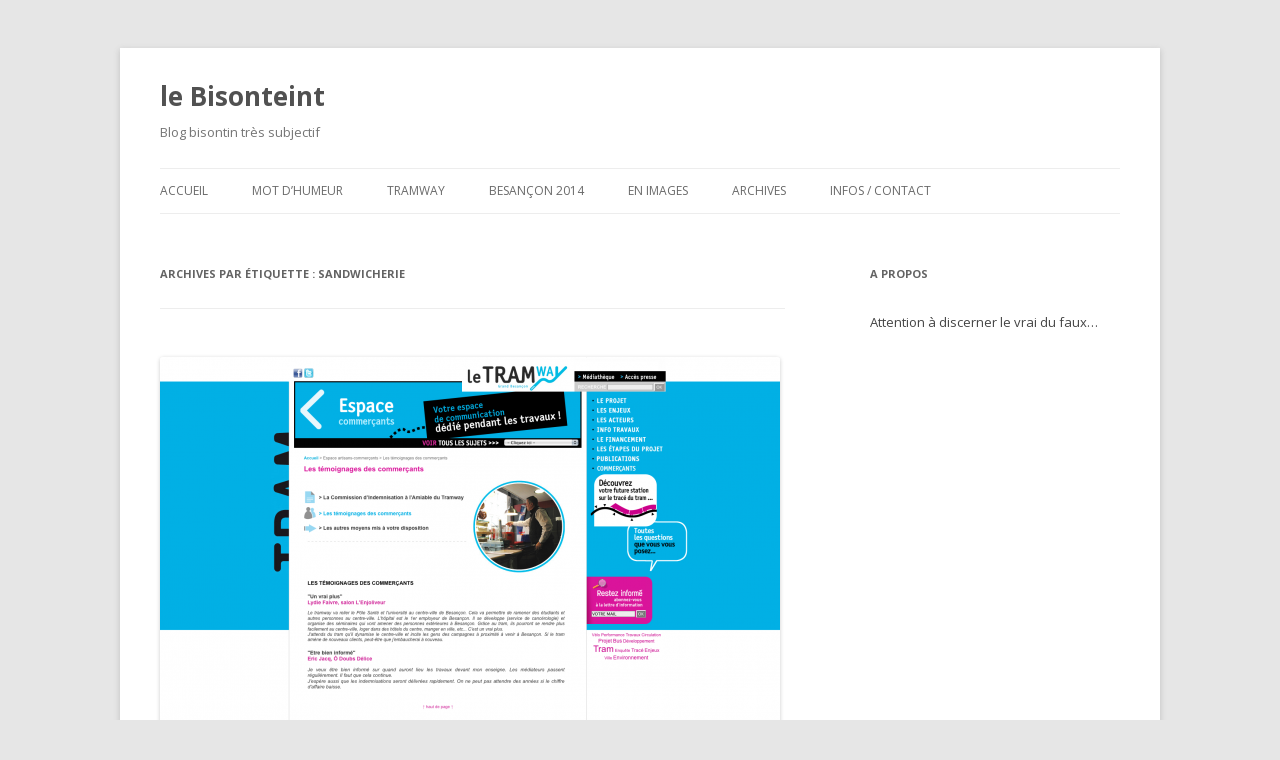

--- FILE ---
content_type: text/html; charset=UTF-8
request_url: http://bisonteint.net/tag/sandwicherie/
body_size: 8051
content:
<!DOCTYPE html>
<!--[if IE 7]>
<html class="ie ie7" lang="fr-FR" xmlns:fb="https://www.facebook.com/2008/fbml" xmlns:addthis="https://www.addthis.com/help/api-spec" >
<![endif]-->
<!--[if IE 8]>
<html class="ie ie8" lang="fr-FR" xmlns:fb="https://www.facebook.com/2008/fbml" xmlns:addthis="https://www.addthis.com/help/api-spec" >
<![endif]-->
<!--[if !(IE 7) & !(IE 8)]><!-->
<html lang="fr-FR" xmlns:fb="https://www.facebook.com/2008/fbml" xmlns:addthis="https://www.addthis.com/help/api-spec" >
<!--<![endif]-->
<head>
<meta charset="UTF-8" />
<meta name="viewport" content="width=device-width" />
<title>sandwicherie | le Bisonteint</title>
<link rel="profile" href="http://gmpg.org/xfn/11" />
<link rel="pingback" href="http://bisonteint.net/xmlrpc.php">
<!--[if lt IE 9]>
<script src="http://bisonteint.net/wp-content/themes/twentytwelve/js/html5.js" type="text/javascript"></script>
<![endif]-->
<link rel='dns-prefetch' href='//fonts.googleapis.com' />
<link rel='dns-prefetch' href='//s.w.org' />
<link href='https://fonts.gstatic.com' crossorigin rel='preconnect' />
<link rel="alternate" type="application/rss+xml" title="le Bisonteint &raquo; Flux" href="http://bisonteint.net/feed/" />
<link rel="alternate" type="application/rss+xml" title="le Bisonteint &raquo; Flux des commentaires" href="http://bisonteint.net/comments/feed/" />
<link rel="alternate" type="application/rss+xml" title="le Bisonteint &raquo; Flux de l’étiquette sandwicherie" href="http://bisonteint.net/tag/sandwicherie/feed/" />
		<script type="text/javascript">
			window._wpemojiSettings = {"baseUrl":"https:\/\/s.w.org\/images\/core\/emoji\/11.2.0\/72x72\/","ext":".png","svgUrl":"https:\/\/s.w.org\/images\/core\/emoji\/11.2.0\/svg\/","svgExt":".svg","source":{"concatemoji":"http:\/\/bisonteint.net\/wp-includes\/js\/wp-emoji-release.min.js?ver=5.1.21"}};
			!function(e,a,t){var n,r,o,i=a.createElement("canvas"),p=i.getContext&&i.getContext("2d");function s(e,t){var a=String.fromCharCode;p.clearRect(0,0,i.width,i.height),p.fillText(a.apply(this,e),0,0);e=i.toDataURL();return p.clearRect(0,0,i.width,i.height),p.fillText(a.apply(this,t),0,0),e===i.toDataURL()}function c(e){var t=a.createElement("script");t.src=e,t.defer=t.type="text/javascript",a.getElementsByTagName("head")[0].appendChild(t)}for(o=Array("flag","emoji"),t.supports={everything:!0,everythingExceptFlag:!0},r=0;r<o.length;r++)t.supports[o[r]]=function(e){if(!p||!p.fillText)return!1;switch(p.textBaseline="top",p.font="600 32px Arial",e){case"flag":return s([55356,56826,55356,56819],[55356,56826,8203,55356,56819])?!1:!s([55356,57332,56128,56423,56128,56418,56128,56421,56128,56430,56128,56423,56128,56447],[55356,57332,8203,56128,56423,8203,56128,56418,8203,56128,56421,8203,56128,56430,8203,56128,56423,8203,56128,56447]);case"emoji":return!s([55358,56760,9792,65039],[55358,56760,8203,9792,65039])}return!1}(o[r]),t.supports.everything=t.supports.everything&&t.supports[o[r]],"flag"!==o[r]&&(t.supports.everythingExceptFlag=t.supports.everythingExceptFlag&&t.supports[o[r]]);t.supports.everythingExceptFlag=t.supports.everythingExceptFlag&&!t.supports.flag,t.DOMReady=!1,t.readyCallback=function(){t.DOMReady=!0},t.supports.everything||(n=function(){t.readyCallback()},a.addEventListener?(a.addEventListener("DOMContentLoaded",n,!1),e.addEventListener("load",n,!1)):(e.attachEvent("onload",n),a.attachEvent("onreadystatechange",function(){"complete"===a.readyState&&t.readyCallback()})),(n=t.source||{}).concatemoji?c(n.concatemoji):n.wpemoji&&n.twemoji&&(c(n.twemoji),c(n.wpemoji)))}(window,document,window._wpemojiSettings);
		</script>
		<style type="text/css">
img.wp-smiley,
img.emoji {
	display: inline !important;
	border: none !important;
	box-shadow: none !important;
	height: 1em !important;
	width: 1em !important;
	margin: 0 .07em !important;
	vertical-align: -0.1em !important;
	background: none !important;
	padding: 0 !important;
}
</style>
	<link rel='stylesheet' id='wp-block-library-css'  href='http://bisonteint.net/wp-includes/css/dist/block-library/style.min.css?ver=5.1.21' type='text/css' media='all' />
<link rel='stylesheet' id='wp-block-library-theme-css'  href='http://bisonteint.net/wp-includes/css/dist/block-library/theme.min.css?ver=5.1.21' type='text/css' media='all' />
<link rel='stylesheet' id='social-widget-css'  href='http://bisonteint.net/wp-content/plugins/social-media-widget/social_widget.css?ver=5.1.21' type='text/css' media='all' />
<link rel='stylesheet' id='theiaPostSlider-css'  href='http://bisonteint.net/wp-content/plugins/theia-post-slider/css/buttons-orange.css?ver=5.1.21' type='text/css' media='all' />
<link rel='stylesheet' id='twentytwelve-fonts-css'  href='https://fonts.googleapis.com/css?family=Open+Sans:400italic,700italic,400,700&#038;subset=latin,latin-ext' type='text/css' media='all' />
<link rel='stylesheet' id='twentytwelve-style-css'  href='http://bisonteint.net/wp-content/themes/twentytwelve/style.css?ver=5.1.21' type='text/css' media='all' />
<link rel='stylesheet' id='twentytwelve-block-style-css'  href='http://bisonteint.net/wp-content/themes/twentytwelve/css/blocks.css?ver=20181230' type='text/css' media='all' />
<!--[if lt IE 9]>
<link rel='stylesheet' id='twentytwelve-ie-css'  href='http://bisonteint.net/wp-content/themes/twentytwelve/css/ie.css?ver=20121010' type='text/css' media='all' />
<![endif]-->
<link rel='stylesheet' id='addthis_all_pages-css'  href='http://bisonteint.net/wp-content/plugins/addthis/frontend/build/addthis_wordpress_public.min.css?ver=5.1.21' type='text/css' media='all' />
<script type='text/javascript' src='http://bisonteint.net/wp-includes/js/jquery/jquery.js?ver=1.12.4'></script>
<script type='text/javascript' src='http://bisonteint.net/wp-includes/js/jquery/jquery-migrate.min.js?ver=1.4.1'></script>
<script type='text/javascript' src='http://bisonteint.net/wp-content/plugins/theia-post-slider/js/balupton-history.js/history.js?ver=1.7.1'></script>
<script type='text/javascript' src='http://bisonteint.net/wp-content/plugins/theia-post-slider/js/balupton-history.js/history.adapter.jquery.js?ver=1.7.1'></script>
<script type='text/javascript' src='http://bisonteint.net/wp-content/plugins/theia-post-slider/js/async.min.js?ver=25.11.2012'></script>
<script type='text/javascript' src='http://bisonteint.net/wp-content/plugins/theia-post-slider/js/tps-transition-slide.js?ver=1.1.7'></script>
<link rel='https://api.w.org/' href='http://bisonteint.net/wp-json/' />
<link rel="EditURI" type="application/rsd+xml" title="RSD" href="http://bisonteint.net/xmlrpc.php?rsd" />
<link rel="wlwmanifest" type="application/wlwmanifest+xml" href="http://bisonteint.net/wp-includes/wlwmanifest.xml" /> 
<meta name="generator" content="WordPress 5.1.21" />


<!-- Styles generated by Posts in Sidebar plugin -->
<style type="text/css">
.pis-excerpt {
		font: "Helvetica Neue", Helvetica, Arial, sans-serif;
		font-size:14px;
		color:#000;
		font-weight: 400;
		line-height:20px;
		}


    .pis-title-link {
		font-family:Lato;
		font-size:17px;
		font-weight: 800;
		color:#333;
		display:block;
		line-height:23px;
		word-wrap:break-word;
		margin-top:12px;
	}

    .pis-date {

		display:block;
		font-size:11px;
		color:#999;
		margin-top:6px;
	}



.pis-intro {
	text-transform:uppercase;
    	font-family:Lato;
        font-size:12px;
    	font-weight: 800;
	letter-spacing:1px;
	color:#d92121;
	margin-bottom:1px;
	display:block;
	}
</style>
<!-- / Styles generated by Posts in Sidebar plugin -->

<script data-cfasync="false" type="text/javascript">if (window.addthis_product === undefined) { window.addthis_product = "wpp"; } if (window.wp_product_version === undefined) { window.wp_product_version = "wpp-6.1.8"; } if (window.wp_blog_version === undefined) { window.wp_blog_version = "5.1.21"; } if (window.addthis_share === undefined) { window.addthis_share = {"passthrough":{"twitter":{"via":"bisonteint"}}}; } if (window.addthis_config === undefined) { window.addthis_config = {"data_track_clickback":false,"ignore_server_config":true,"ui_language":"fr","ui_atversion":300}; } if (window.addthis_layers === undefined) { window.addthis_layers = {}; } if (window.addthis_layers_tools === undefined) { window.addthis_layers_tools = [{"sharetoolbox":{"numPreferredServices":5,"thirdPartyButtons":true,"services":"facebook_like,tweet,pinterest_pinit,counter","elements":".addthis_inline_share_toolbox_above,.at-above-post"}},{"sharetoolbox":{"numPreferredServices":5,"thirdPartyButtons":true,"services":"facebook_like,tweet,pinterest_pinit,counter","elements":".addthis_inline_share_toolbox_below,.at-below-post"}}]; } else { window.addthis_layers_tools.push({"sharetoolbox":{"numPreferredServices":5,"thirdPartyButtons":true,"services":"facebook_like,tweet,pinterest_pinit,counter","elements":".addthis_inline_share_toolbox_above,.at-above-post"}}); window.addthis_layers_tools.push({"sharetoolbox":{"numPreferredServices":5,"thirdPartyButtons":true,"services":"facebook_like,tweet,pinterest_pinit,counter","elements":".addthis_inline_share_toolbox_below,.at-below-post"}});  } if (window.addthis_plugin_info === undefined) { window.addthis_plugin_info = {"info_status":"enabled","cms_name":"WordPress","plugin_name":"Share Buttons by AddThis","plugin_version":"6.1.8","plugin_mode":"WordPress","anonymous_profile_id":"wp-7d228d671ebdefb43147ea359b1bb423","page_info":{"template":"archives","post_type":""},"sharing_enabled_on_post_via_metabox":false}; } 
                    (function() {
                      var first_load_interval_id = setInterval(function () {
                        if (typeof window.addthis !== 'undefined') {
                          window.clearInterval(first_load_interval_id);
                          if (typeof window.addthis_layers !== 'undefined' && Object.getOwnPropertyNames(window.addthis_layers).length > 0) {
                            window.addthis.layers(window.addthis_layers);
                          }
                          if (Array.isArray(window.addthis_layers_tools)) {
                            for (i = 0; i < window.addthis_layers_tools.length; i++) {
                              window.addthis.layers(window.addthis_layers_tools[i]);
                            }
                          }
                        }
                     },1000)
                    }());
                </script> <script data-cfasync="false" type="text/javascript" src="https://s7.addthis.com/js/300/addthis_widget.js#pubid=wp-7d228d671ebdefb43147ea359b1bb423" async="async"></script></head>

<body class="archive tag tag-sandwicherie tag-759 wp-embed-responsive custom-font-enabled">
<div id="page" class="hfeed site">
	<header id="masthead" class="site-header" role="banner">
		<hgroup>
			<h1 class="site-title"><a href="http://bisonteint.net/" title="le Bisonteint" rel="home">le Bisonteint</a></h1>
			<h2 class="site-description">Blog bisontin très subjectif</h2>
		</hgroup>

		<nav id="site-navigation" class="main-navigation" role="navigation">
			<button class="menu-toggle">Menu</button>
			<a class="assistive-text" href="#content" title="Aller au contenu">Aller au contenu</a>
			<div class="menu-menu1-container"><ul id="menu-menu1" class="nav-menu"><li id="menu-item-11262" class="menu-item menu-item-type-custom menu-item-object-custom menu-item-home menu-item-11262"><a href="http://bisonteint.net/">ACCUEIL</a></li>
<li id="menu-item-11639" class="menu-item menu-item-type-taxonomy menu-item-object-category menu-item-11639"><a href="http://bisonteint.net/category/humeurs/">Mot d&rsquo;humeur</a></li>
<li id="menu-item-11611" class="menu-item menu-item-type-custom menu-item-object-custom menu-item-11611"><a href="http://bisonteint.net/tag/tramway/">Tramway</a></li>
<li id="menu-item-11612" class="menu-item menu-item-type-custom menu-item-object-custom menu-item-11612"><a href="http://bisonteint.net/tag/besancon-2014/">Besançon 2014</a></li>
<li id="menu-item-11258" class="menu-item menu-item-type-taxonomy menu-item-object-category menu-item-has-children menu-item-11258"><a href="http://bisonteint.net/category/images/">En images</a>
<ul class="sub-menu">
	<li id="menu-item-11260" class="menu-item menu-item-type-taxonomy menu-item-object-category menu-item-11260"><a href="http://bisonteint.net/category/images/photos-images/">Photos</a></li>
	<li id="menu-item-11261" class="menu-item menu-item-type-taxonomy menu-item-object-category menu-item-11261"><a href="http://bisonteint.net/category/images/videos/">Vidéos</a></li>
	<li id="menu-item-11259" class="menu-item menu-item-type-taxonomy menu-item-object-category menu-item-11259"><a href="http://bisonteint.net/category/images/dessins/">Dessins</a></li>
</ul>
</li>
<li id="menu-item-11610" class="menu-item menu-item-type-post_type menu-item-object-page menu-item-11610"><a href="http://bisonteint.net/archives/">Archives</a></li>
<li id="menu-item-11229" class="menu-item menu-item-type-post_type menu-item-object-page menu-item-11229"><a href="http://bisonteint.net/a-propos/">Infos / contact</a></li>
</ul></div>		</nav><!-- #site-navigation -->

			</header><!-- #masthead -->

	<div id="main" class="wrapper">

	<section id="primary" class="site-content">
		<div id="content" role="main">

					<header class="archive-header">
				<h1 class="archive-title">Archives par étiquette&nbsp;: <span>sandwicherie</span></h1>

						</header><!-- .archive-header -->

			
	<article id="post-9443" class="post-9443 post type-post status-publish format-standard has-post-thumbnail hentry category-echos-bisontins category-insolite tag-commercant tag-commerce tag-fail tag-failite tag-humour-noir tag-liquidation tag-maladresse tag-oups tag-sandwicherie tag-tramway">
				<header class="entry-header">
			<img width="620" height="404" src="[data-uri]" data-lazy-type="image" data-lazy-src="http://bisonteint.net/wp-content/uploads/2013/03/leTramway-Grand-Besancon-Les-temoignages-des-commercants-2013-03-10-22-19-620x404.png" class="lazy lazy-hidden attachment-post-thumbnail size-post-thumbnail wp-post-image" alt="" data-lazy-srcset="http://bisonteint.net/wp-content/uploads/2013/03/leTramway-Grand-Besancon-Les-temoignages-des-commercants-2013-03-10-22-19-620x404.png 620w, http://bisonteint.net/wp-content/uploads/2013/03/leTramway-Grand-Besancon-Les-temoignages-des-commercants-2013-03-10-22-19-400x260.png 400w, http://bisonteint.net/wp-content/uploads/2013/03/leTramway-Grand-Besancon-Les-temoignages-des-commercants-2013-03-10-22-19-580x377.png 580w, http://bisonteint.net/wp-content/uploads/2013/03/leTramway-Grand-Besancon-Les-temoignages-des-commercants-2013-03-10-22-19-940x612.png 940w, http://bisonteint.net/wp-content/uploads/2013/03/leTramway-Grand-Besancon-Les-temoignages-des-commercants-2013-03-10-22-19-230x150.png 230w" data-lazy-sizes="(max-width: 620px) 100vw, 620px" /><noscript><img width="620" height="404" src="http://bisonteint.net/wp-content/uploads/2013/03/leTramway-Grand-Besancon-Les-temoignages-des-commercants-2013-03-10-22-19-620x404.png" class="attachment-post-thumbnail size-post-thumbnail wp-post-image" alt="" srcset="http://bisonteint.net/wp-content/uploads/2013/03/leTramway-Grand-Besancon-Les-temoignages-des-commercants-2013-03-10-22-19-620x404.png 620w, http://bisonteint.net/wp-content/uploads/2013/03/leTramway-Grand-Besancon-Les-temoignages-des-commercants-2013-03-10-22-19-400x260.png 400w, http://bisonteint.net/wp-content/uploads/2013/03/leTramway-Grand-Besancon-Les-temoignages-des-commercants-2013-03-10-22-19-580x377.png 580w, http://bisonteint.net/wp-content/uploads/2013/03/leTramway-Grand-Besancon-Les-temoignages-des-commercants-2013-03-10-22-19-940x612.png 940w, http://bisonteint.net/wp-content/uploads/2013/03/leTramway-Grand-Besancon-Les-temoignages-des-commercants-2013-03-10-22-19-230x150.png 230w" sizes="(max-width: 620px) 100vw, 620px" /></noscript>
						<h1 class="entry-title">
				<a href="http://bisonteint.net/2013/03/10/une/quand-le-site-du-tram-fait-dans-lhumour-noir/" rel="bookmark">Quand le site du tram fait dans l&rsquo;humour noir</a>
			</h1>
								</header><!-- .entry-header -->

				<div class="entry-content">
			<div class="at-above-post-arch-page addthis_tool" data-url="http://bisonteint.net/2013/03/10/une/quand-le-site-du-tram-fait-dans-lhumour-noir/"></div><p>Le site Web du tramway du Grand Besançon est un grand mystère.</p>
<p>Cet outil de communication descendante (à destination de la population mais sans le moindre espace d&rsquo;expression mis à disposition de cette dernière) semble parfois échapper à la raison et au « bon goût ».</p>
<p>Ainsi trouvons-nous à gauche de<a href="http://www.letram-grandbesancon.fr/" target="_blank"> la page d&rsquo;accueil </a>un lien spécialement destiné aux commerçants. Une initiative fort pertinente quand on sait combien la cohabitation entre ces derniers et le chantier en cours est délicate (doux euphémisme).</p>
<p><a href="http://bisonteint.net/wp-content/uploads/2013/03/petition.jpeg"><img class="lazy lazy-hidden aligncenter size-medium wp-image-9444" alt="petition" src="[data-uri]" data-lazy-type="image" data-lazy-src="http://bisonteint.net/wp-content/uploads/2013/03/petition-400x301.jpeg" width="400" height="301" data-lazy-srcset="http://bisonteint.net/wp-content/uploads/2013/03/petition-400x301.jpeg 400w, http://bisonteint.net/wp-content/uploads/2013/03/petition-580x436.jpeg 580w, http://bisonteint.net/wp-content/uploads/2013/03/petition-620x466.jpeg 620w, http://bisonteint.net/wp-content/uploads/2013/03/petition.jpeg 800w" data-lazy-sizes="(max-width: 400px) 100vw, 400px" /><noscript><img class="aligncenter size-medium wp-image-9444" alt="petition" src="http://bisonteint.net/wp-content/uploads/2013/03/petition-400x301.jpeg" width="400" height="301" srcset="http://bisonteint.net/wp-content/uploads/2013/03/petition-400x301.jpeg 400w, http://bisonteint.net/wp-content/uploads/2013/03/petition-580x436.jpeg 580w, http://bisonteint.net/wp-content/uploads/2013/03/petition-620x466.jpeg 620w, http://bisonteint.net/wp-content/uploads/2013/03/petition.jpeg 800w" sizes="(max-width: 400px) 100vw, 400px" /></noscript></a></p>
<p>&nbsp;</p>
<p><a href="http://www.letram-grandbesancon.fr/espace-artisans-commercants.html" target="_blank">L&rsquo;espace commerçant</a> propose des liens utiles aux commerçants ainsi que des informations sur <strong>la Commission d&rsquo;Indemnisation Amiable du Tramway</strong> supposée apporter une compensation financière aux commerces dont l&rsquo;activité est directement impactée par le chantier.</p>
<p>Et puis il y a ce lien qui nous annonce des témoignages de commerçants :<br />
<a href="http://bisonteint.net/wp-content/uploads/2013/03/cap-2013-03-10-à-21.24.20.jpg"><img class="lazy lazy-hidden aligncenter size-full wp-image-9446" alt="cap 2013-03-10 à 21.24.20" src="[data-uri]" data-lazy-type="image" data-lazy-src="http://bisonteint.net/wp-content/uploads/2013/03/cap-2013-03-10-à-21.24.20.jpg" width="463" height="215" data-lazy-srcset="http://bisonteint.net/wp-content/uploads/2013/03/cap-2013-03-10-à-21.24.20.jpg 463w, http://bisonteint.net/wp-content/uploads/2013/03/cap-2013-03-10-à-21.24.20-400x185.jpg 400w" data-lazy-sizes="(max-width: 463px) 100vw, 463px" /><noscript><img class="aligncenter size-full wp-image-9446" alt="cap 2013-03-10 à 21.24.20" src="http://bisonteint.net/wp-content/uploads/2013/03/cap-2013-03-10-à-21.24.20.jpg" width="463" height="215" srcset="http://bisonteint.net/wp-content/uploads/2013/03/cap-2013-03-10-à-21.24.20.jpg 463w, http://bisonteint.net/wp-content/uploads/2013/03/cap-2013-03-10-à-21.24.20-400x185.jpg 400w" sizes="(max-width: 463px) 100vw, 463px" /></noscript></a></p>
<p><a href="http://www.letram-grandbesancon.fr/les-temoignages-des-commercants.html" target="_blank">On clique dessus</a> en se doutant bien que les témoignages sélectionnés sont forcément positifs&#8230; Logique.</p>
<p>Le premier l&rsquo;est en effet. Voici une coiffeuse du quai Veil Picard qui se réjouit des futurs flux de clientèle que le tramway apportera au centre-ville :</p>
<p><a href="http://bisonteint.net/wp-content/uploads/2013/03/cap-2013-03-10-à-21.44.58.jpg"><img class="lazy lazy-hidden aligncenter size-large wp-image-9448" alt="cap 2013-03-10 à 21.44.58" src="[data-uri]" data-lazy-type="image" data-lazy-src="http://bisonteint.net/wp-content/uploads/2013/03/cap-2013-03-10-à-21.44.58-580x114.jpg" width="580" height="114" data-lazy-srcset="http://bisonteint.net/wp-content/uploads/2013/03/cap-2013-03-10-à-21.44.58-580x114.jpg 580w, http://bisonteint.net/wp-content/uploads/2013/03/cap-2013-03-10-à-21.44.58-400x78.jpg 400w, http://bisonteint.net/wp-content/uploads/2013/03/cap-2013-03-10-à-21.44.58-620x122.jpg 620w, http://bisonteint.net/wp-content/uploads/2013/03/cap-2013-03-10-à-21.44.58.jpg 797w" data-lazy-sizes="(max-width: 580px) 100vw, 580px" /><noscript><img class="aligncenter size-large wp-image-9448" alt="cap 2013-03-10 à 21.44.58" src="http://bisonteint.net/wp-content/uploads/2013/03/cap-2013-03-10-à-21.44.58-580x114.jpg" width="580" height="114" srcset="http://bisonteint.net/wp-content/uploads/2013/03/cap-2013-03-10-à-21.44.58-580x114.jpg 580w, http://bisonteint.net/wp-content/uploads/2013/03/cap-2013-03-10-à-21.44.58-400x78.jpg 400w, http://bisonteint.net/wp-content/uploads/2013/03/cap-2013-03-10-à-21.44.58-620x122.jpg 620w, http://bisonteint.net/wp-content/uploads/2013/03/cap-2013-03-10-à-21.44.58.jpg 797w" sizes="(max-width: 580px) 100vw, 580px" /></noscript></a></p>
<p>&nbsp;</p>
<p>Et puis il y a ce second témoignage. Celui du gérant d&rsquo;une sandwicherie de la rue des Boucheries :</p>
<p><a href="http://bisonteint.net/wp-content/uploads/2013/03/cap-2013-03-10-à-21.50.51.jpg"><img class="lazy lazy-hidden aligncenter size-large wp-image-9449" alt="cap 2013-03-10 à 21.50.51" src="[data-uri]" data-lazy-type="image" data-lazy-src="http://bisonteint.net/wp-content/uploads/2013/03/cap-2013-03-10-à-21.50.51-580x92.jpg" width="580" height="92" data-lazy-srcset="http://bisonteint.net/wp-content/uploads/2013/03/cap-2013-03-10-à-21.50.51-580x92.jpg 580w, http://bisonteint.net/wp-content/uploads/2013/03/cap-2013-03-10-à-21.50.51-400x63.jpg 400w, http://bisonteint.net/wp-content/uploads/2013/03/cap-2013-03-10-à-21.50.51-620x99.jpg 620w, http://bisonteint.net/wp-content/uploads/2013/03/cap-2013-03-10-à-21.50.51.jpg 794w" data-lazy-sizes="(max-width: 580px) 100vw, 580px" /><noscript><img class="aligncenter size-large wp-image-9449" alt="cap 2013-03-10 à 21.50.51" src="http://bisonteint.net/wp-content/uploads/2013/03/cap-2013-03-10-à-21.50.51-580x92.jpg" width="580" height="92" srcset="http://bisonteint.net/wp-content/uploads/2013/03/cap-2013-03-10-à-21.50.51-580x92.jpg 580w, http://bisonteint.net/wp-content/uploads/2013/03/cap-2013-03-10-à-21.50.51-400x63.jpg 400w, http://bisonteint.net/wp-content/uploads/2013/03/cap-2013-03-10-à-21.50.51-620x99.jpg 620w, http://bisonteint.net/wp-content/uploads/2013/03/cap-2013-03-10-à-21.50.51.jpg 794w" sizes="(max-width: 580px) 100vw, 580px" /></noscript></a></p>
<h6 style="text-align: center;"> « J&rsquo;espère aussi que les indemnisations seront délivrées rapidement. On ne peut pas attendre des années si le chiffre d&rsquo;affaire baisse.»</h6>
<p>Dommage que le site du tram ne fasse pas état de la suite de l&rsquo;histoire. Car l&rsquo;inquiétude de ce commerçant était malheureusement prémonitoire et son témoignage demeurant en l&rsquo;état sur le site du tramway confinerait presque à l&rsquo;humour noir.</p>
<p>En effet, le 18 septembre dernier, quelqu&rsquo;un postait sur Twitter ce message accompagné d&rsquo;une photographie :</p>
<blockquote class="twitter-tweet" lang="fr">
<p>Fermeture o Doubs délices, effet tram à <a href="https://twitter.com/search/%23besancon">#besancon</a> <a href="http://t.co/xzCORe7c" title="http://twitter.com/Ellyyse/status/248057688460759041/photo/1">twitter.com/Ellyyse/status…</a></p>
<p>&mdash; Ellyyse Bubu (@Ellyyse) <a href="https://twitter.com/Ellyyse/status/248057688460759041">18 septembre 2012</a></p></blockquote>
<p><script async src="//platform.twitter.com/widgets.js" charset="utf-8"></script></p>
<p>Détail :</p>
<p><a href="http://bisonteint.net/wp-content/uploads/2013/03/cap-2013-03-10-à-22.01.28.jpg"><img class="lazy lazy-hidden aligncenter size-full wp-image-9452" alt="cap 2013-03-10 à 22.01.28" src="[data-uri]" data-lazy-type="image" data-lazy-src="http://bisonteint.net/wp-content/uploads/2013/03/cap-2013-03-10-à-22.01.28.jpg" width="306" height="426" data-lazy-srcset="http://bisonteint.net/wp-content/uploads/2013/03/cap-2013-03-10-à-22.01.28.jpg 306w, http://bisonteint.net/wp-content/uploads/2013/03/cap-2013-03-10-à-22.01.28-287x400.jpg 287w" data-lazy-sizes="(max-width: 306px) 100vw, 306px" /><noscript><img class="aligncenter size-full wp-image-9452" alt="cap 2013-03-10 à 22.01.28" src="http://bisonteint.net/wp-content/uploads/2013/03/cap-2013-03-10-à-22.01.28.jpg" width="306" height="426" srcset="http://bisonteint.net/wp-content/uploads/2013/03/cap-2013-03-10-à-22.01.28.jpg 306w, http://bisonteint.net/wp-content/uploads/2013/03/cap-2013-03-10-à-22.01.28-287x400.jpg 287w" sizes="(max-width: 306px) 100vw, 306px" /></noscript></a></p>
<p>Il s&rsquo;agit bien de la même sandwicherie.<br />
Quelques jours plus tard, l&rsquo;Est Républicain faisait état de sa fermeture :</p>
<div id="attachment_9453" style="width: 293px" class="wp-caption aligncenter"><a href="http://bisonteint.net/wp-content/uploads/2013/03/cap-2013-03-10-à-22.05.07.jpg"><img aria-describedby="caption-attachment-9453" class="lazy lazy-hidden size-medium wp-image-9453" alt="cap 2013-03-10 à 22.05.07" src="[data-uri]" data-lazy-type="image" data-lazy-src="http://bisonteint.net/wp-content/uploads/2013/03/cap-2013-03-10-à-22.05.07-283x400.jpg" width="283" height="400" data-lazy-srcset="http://bisonteint.net/wp-content/uploads/2013/03/cap-2013-03-10-à-22.05.07-283x400.jpg 283w, http://bisonteint.net/wp-content/uploads/2013/03/cap-2013-03-10-à-22.05.07-411x580.jpg 411w, http://bisonteint.net/wp-content/uploads/2013/03/cap-2013-03-10-à-22.05.07.jpg 624w" data-lazy-sizes="(max-width: 283px) 100vw, 283px" /><noscript><img aria-describedby="caption-attachment-9453" class="size-medium wp-image-9453" alt="cap 2013-03-10 à 22.05.07" src="http://bisonteint.net/wp-content/uploads/2013/03/cap-2013-03-10-à-22.05.07-283x400.jpg" width="283" height="400" srcset="http://bisonteint.net/wp-content/uploads/2013/03/cap-2013-03-10-à-22.05.07-283x400.jpg 283w, http://bisonteint.net/wp-content/uploads/2013/03/cap-2013-03-10-à-22.05.07-411x580.jpg 411w, http://bisonteint.net/wp-content/uploads/2013/03/cap-2013-03-10-à-22.05.07.jpg 624w" sizes="(max-width: 283px) 100vw, 283px" /></noscript></a><p id="caption-attachment-9453" class="wp-caption-text">Est Républicain du 19/09/2012</p></div>
<p style="text-align: left;">On apprend notamment dans cet article que les indemnisations espérées ont bien été versées mais que cela n&rsquo;a pas suffit &#8211; selon le commerçant &#8211; à compenser les pertes dues aux travaux. Celui-ci ne s&rsquo;est d&rsquo;ailleurs pas privé de l&rsquo;afficher aux yeux de tous.</p>
<p style="text-align: left;">
Mais dans sa peine, cet homme conserve une chance inédite : alors même que son entreprise a été liquidée il y a bientôt six mois, le site du tramway &#8211; qui semble rarement « rafraîchi » &#8211;  conserve son témoignage. L&rsquo;espoir de ce commerçant y demeure intact comme embaumé pour l&rsquo;éternité.<br />
Ironie du sort : cet homme contribue bien malgré lui à la com&rsquo; d&rsquo;un tramway qu&rsquo;il a considéré &#8211; à tort ou à raison &#8211; comme le principal fossoyeur de son commerce.</p>
<p style="text-align: left;">Le site Web du tramway est un grand mystère&#8230; non dénué d&rsquo;humour noir.</p>
<p style="text-align: center;">
<p><em>Ce billet risquant de provoquer un effacement aussi rapide que discret du témoignage en question, voici une capture d&rsquo;écran pour la postérité :</em></p>
<p style="text-align: center;">
<p><a href="http://bisonteint.net/wp-content/uploads/2013/03/leTramway-Grand-Besancon-Les-temoignages-des-commercants-2013-03-10-22-19.png"><img class="lazy lazy-hidden aligncenter size-medium wp-image-9455" alt="temoignage " src="[data-uri]" data-lazy-type="image" data-lazy-src="http://bisonteint.net/wp-content/uploads/2013/03/leTramway-Grand-Besancon-Les-temoignages-des-commercants-2013-03-10-22-19-400x260.png" width="400" height="260" data-lazy-srcset="http://bisonteint.net/wp-content/uploads/2013/03/leTramway-Grand-Besancon-Les-temoignages-des-commercants-2013-03-10-22-19-400x260.png 400w, http://bisonteint.net/wp-content/uploads/2013/03/leTramway-Grand-Besancon-Les-temoignages-des-commercants-2013-03-10-22-19-580x377.png 580w, http://bisonteint.net/wp-content/uploads/2013/03/leTramway-Grand-Besancon-Les-temoignages-des-commercants-2013-03-10-22-19-620x404.png 620w, http://bisonteint.net/wp-content/uploads/2013/03/leTramway-Grand-Besancon-Les-temoignages-des-commercants-2013-03-10-22-19-940x612.png 940w, http://bisonteint.net/wp-content/uploads/2013/03/leTramway-Grand-Besancon-Les-temoignages-des-commercants-2013-03-10-22-19-230x150.png 230w" data-lazy-sizes="(max-width: 400px) 100vw, 400px" /><noscript><img class="aligncenter size-medium wp-image-9455" alt="temoignage " src="http://bisonteint.net/wp-content/uploads/2013/03/leTramway-Grand-Besancon-Les-temoignages-des-commercants-2013-03-10-22-19-400x260.png" width="400" height="260" srcset="http://bisonteint.net/wp-content/uploads/2013/03/leTramway-Grand-Besancon-Les-temoignages-des-commercants-2013-03-10-22-19-400x260.png 400w, http://bisonteint.net/wp-content/uploads/2013/03/leTramway-Grand-Besancon-Les-temoignages-des-commercants-2013-03-10-22-19-580x377.png 580w, http://bisonteint.net/wp-content/uploads/2013/03/leTramway-Grand-Besancon-Les-temoignages-des-commercants-2013-03-10-22-19-620x404.png 620w, http://bisonteint.net/wp-content/uploads/2013/03/leTramway-Grand-Besancon-Les-temoignages-des-commercants-2013-03-10-22-19-940x612.png 940w, http://bisonteint.net/wp-content/uploads/2013/03/leTramway-Grand-Besancon-Les-temoignages-des-commercants-2013-03-10-22-19-230x150.png 230w" sizes="(max-width: 400px) 100vw, 400px" /></noscript></a></p>
<!-- AddThis Advanced Settings above via filter on the_content --><!-- AddThis Advanced Settings below via filter on the_content --><!-- AddThis Advanced Settings generic via filter on the_content --><!-- AddThis Share Buttons above via filter on the_content --><!-- AddThis Share Buttons below via filter on the_content --><div class="at-below-post-arch-page addthis_tool" data-url="http://bisonteint.net/2013/03/10/une/quand-le-site-du-tram-fait-dans-lhumour-noir/"></div><!-- AddThis Share Buttons generic via filter on the_content -->					</div><!-- .entry-content -->
		
		<footer class="entry-meta">
			Cette entrée a été publiée dans <a href="http://bisonteint.net/category/echos-bisontins/" rel="category tag">Échos bisontins</a>, <a href="http://bisonteint.net/category/insolite/" rel="category tag">Insolite</a>, et marquée avec <a href="http://bisonteint.net/tag/commercant/" rel="tag">commerçant</a>, <a href="http://bisonteint.net/tag/commerce/" rel="tag">commerce</a>, <a href="http://bisonteint.net/tag/fail/" rel="tag">fail</a>, <a href="http://bisonteint.net/tag/failite/" rel="tag">failite</a>, <a href="http://bisonteint.net/tag/humour-noir/" rel="tag">humour noir</a>, <a href="http://bisonteint.net/tag/liquidation/" rel="tag">liquidation</a>, <a href="http://bisonteint.net/tag/maladresse/" rel="tag">maladresse</a>, <a href="http://bisonteint.net/tag/oups/" rel="tag">oups</a>, <a href="http://bisonteint.net/tag/sandwicherie/" rel="tag">sandwicherie</a>, <a href="http://bisonteint.net/tag/tramway/" rel="tag">tramway</a>, le <a href="http://bisonteint.net/2013/03/10/une/quand-le-site-du-tram-fait-dans-lhumour-noir/" title="22 h 58 min" rel="bookmark"><time class="entry-date" datetime="2013-03-10T22:58:23+01:00">10/03/2013</time></a> <span class="by-author">par <span class="author vcard"><a class="url fn n" href="http://bisonteint.net/author/besacontin/" title="Afficher tous les articles par Bison teint" rel="author">Bison teint</a></span></span>.								</footer><!-- .entry-meta -->
	</article><!-- #post -->

		
		</div><!-- #content -->
	</section><!-- #primary -->


			<div id="secondary" class="widget-area" role="complementary">
			<aside id="text-2" class="widget widget_text"><h3 class="widget-title">A PROPOS</h3>			<div class="textwidget">Attention à discerner le vrai du faux…</div>
		</aside>		</div><!-- #secondary -->
		</div><!-- #main .wrapper -->
	<footer id="colophon" role="contentinfo">
		<div class="site-info">
									<a href="https://wordpress.org/" class="imprint" title="Plate-forme de publication personnelle à la pointe de la sémantique">
				Fièrement propulsé par WordPress			</a>
		</div><!-- .site-info -->
	</footer><!-- #colophon -->
</div><!-- #page -->

<script type='text/javascript' src='http://bisonteint.net/wp-content/plugins/theia-post-slider/js/tps.js?ver=1.1.7'></script>
<script type='text/javascript' src='http://bisonteint.net/wp-content/themes/twentytwelve/js/navigation.js?ver=20140711'></script>
<script type='text/javascript'>
/* <![CDATA[ */
var BJLL_options = {"threshold":"250"};
/* ]]> */
</script>
<script type='text/javascript' src='http://bisonteint.net/wp-content/plugins/bj-lazy-load/js/bj-lazy-load.min.js?ver=2'></script>
<script type='text/javascript' src='http://bisonteint.net/wp-includes/js/wp-embed.min.js?ver=5.1.21'></script>
</body>
</html>
